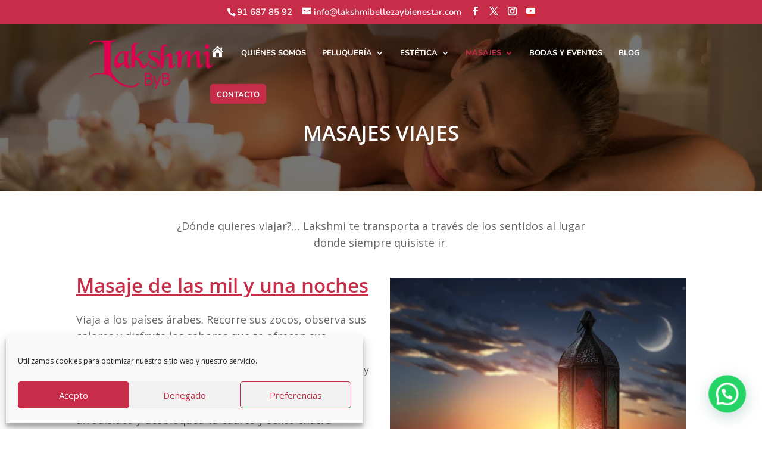

--- FILE ---
content_type: text/css
request_url: https://lakshmibellezaybienestar.com/wp-content/et-cache/29337/et-core-unified-29337.min.css?ver=1768536332
body_size: 2192
content:
#top-menu .menu-item-has-children>a:first-child{pointer-events:none}#et-footer-nav .container{text-align:center!important}.footer1 .et_pb_text a{color:#fff!important}.footer1 .et_pb_text a:hover{opacity:0.6!important;cursor:pointer}.footer1 .et_pb_blurb .et_pb_main_blurb_image img{position:relative}.footer1 .et_pb_blurb .et_pb_main_blurb_image:before{content:"";display:block;position:absolute;width:100%;height:100%}.footer1 .et_pb_blurb:hover .et_pb_main_blurb_image img,.footer1 .et_pb_blurb .et_pb_blurb_container:after{-webkit-transition:all 0.4s ease-in-out;-moz-transition:all 0.4s ease-in-out;transition:all 0.4s ease-in-out}.footer1 .et_pb_blurb .et_pb_blurb_container:after{content:"";display:block;width:0;height:1px;background-color:#fff!important;margin:10px auto -10px}.footer1 .et_pb_blurb:hover{cursor:pointer}.footer1 .et_pb_blurb:hover .et_pb_blurb_container:after{width:70%}.footer1 .et_pb_blurb:hover .et_pb_main_blurb_image img{-webkit-animation:mymove 5s infinite;animation:mymove 1s infinite;position:relative;animation-iteration-count:1}@-webkit-keyframes mymove{from{top:0}to{top:10px}}@keyframes mymove{from,20%,53%,80%,to{-webkit-animation-timing-function:cubic-bezier(0.215,0.610,0.355,1.000);animation-timing-function:cubic-bezier(0.215,0.610,0.355,1.000);-webkit-transform:translate3d(0,0,0);transform:translate3d(0,0,0)}40%,43%{-webkit-animation-timing-function:cubic-bezier(0.755,0.050,0.855,0.060);animation-timing-function:cubic-bezier(0.755,0.050,0.855,0.060);-webkit-transform:translate3d(0,-15px,0);transform:translate3d(0,-15px,0)}70%{-webkit-animation-timing-function:cubic-bezier(0.755,0.050,0.855,0.060);animation-timing-function:cubic-bezier(0.755,0.050,0.855,0.060);-webkit-transform:translate3d(0,-9px,0);transform:translate3d(0,-9px,0)}90%{-webkit-transform:translate3d(0,-4px,0);transform:translate3d(0,-4px,0)}}.team_1 .et_pb_column_4_4 .et_pb_team_member{width:18%!important;margin-right:2.5%!important;float:left}.team_1 .et_pb_column_1_2{width:41.5%!important;margin-right:11.5%!important}.team_1 .et_pb_column_1_3{width:26%!important;margin-right:9.2%!important}.team_1 .et_pb_column_4_4 .et_pb_team_member:last-child,.team_1 .et_pb_column_1_2:last-child,.team_1 .et_pb_column_1_3:last-child{margin-right:0!important}.team1 img{display:block;width:100%!important;position:relative}.team_1 .et_pb_column_1_2 .et_pb_team_member_image{margin-bottom:81px!important}.team_1 .et_pb_column_1_2 img{top:2.8vw;left:2.8vw}.team_1 .et_pb_column_1_3 img{top:1.9vw;left:1.9vw}.team_1 .et_pb_column_1_4 img{top:1.5vw;left:1.5vw}.team_1 .et_pb_column_4_4 img{top:2vw;left:2vw}.team_1 .et_pb_column_4_4 .et_pb_member_social_links{padding-top:13px!important}.team_1 .et_pb_column_4_4 .et_pb_team_member_image{box-shadow:inset 0 0 0px 19px #F39B9A!important;margin-bottom:64px!important;max-width:190px}.team_1 .et_pb_column_1_4 .et_pb_team_member_image{box-shadow:inset 0 0 0px 15px #F39B9A!important}.team_1 .et_pb_column_1_4 .et_pb_team_member_image{margin-bottom:50px!important}.team_1 .et_pb_column_4_4 .et_pb_team_member .et_pb_team_member_image{width:100%!important}.team_1 .person_link{display:none!important}@media only screen and (max-width:1390px){.team1 img{top:2.9vw;left:2.9vw}.team_1 .et_pb_column_1_3 .et_pb_team_member_image,.team_1 .et_pb_column_1_2 .et_pb_team_member_image{box-shadow:inset 0 0 0 15px #F39B9A!important}.team_1 .et_pb_column_1_2 img{top:2.3vw;left:2.3vw}.team_1 .et_pb_column_1_4 h4{font-size:18px!important}.team_1 .et_pb_column_1_4 .et_pb_team_member_image{box-shadow:inset 0 0 0px 10px #F39B9A!important}.team_1 .et_pb_column_4_4 h4{font-size:18px!important}.team_1 .et_pb_column_4_4 img{top:1.5vw;left:1.5vw}.team_1 .et_pb_column_4_4 .et_pb_team_member_image{box-shadow:inset 0 0 0px 10px #F39B9A!important;margin-bottom:50px!important;max-width:190px}}@media only screen and (max-width:980px){.team1 .et_pb_team_member_image{width:100%!important;box-shadow:inset 0px 0px 0px 12px #F39B9A;margin-bottom:3.2vw!important}.team1 h4{font-size:20px!important}.team_1 .et_pb_column .et_pb_team_member_image{margin-bottom:30px!important}.team_1 .et_pb_column_1_2 .et_pb_team_member_image{margin-bottom:40px!important}body .team_1 .et_pb_member_social_links{Padding-top:0!important}.team_1 .et_pb_column_1_3 img{top:2.9vw;left:2.9vw}#page-container .team_1 .et_pb_column_1_4{width:47%!important;margin-right:6%!important;margin-bottom:40px!important}#page-container .team_1 .et_pb_column_1_4:nth-child(2n+2){margin-right:0!important}.team_1 .et_pb_column_1_4 img{top:2.5vw;left:2.5vw}.team_1 .et_pb_column_4_4 img{top:1.5vw;left:1.5vw}}@media only screen and (max-width:980px) and (min-width:767px){.team_1 .et_pb_column_4_4 .et_pb_team_member{width:100%!important;margin-right:0!important;margin-bottom:60px!important}.team_1 .et_pb_column_4_4 .et_pb_team_member:last-child{margin-bottom:0!important}.team_1 .et_pb_column_4_4 .et_pb_team_member .et_pb_team_member_image{box-shadow:inset 0 0 0px 15px #cc0033!important;margin-right:60px!important;margin-bottom:20px!important}.team_1 .et_pb_column_4_4 img{top:3.5vw;left:3.5vw}.team_1 .et_pb_column_4_4 .et_pb_member_social_links{padding-top:0px!important;margin-top:6px!important}}@media only screen and (max-width:767px){.team_1 .et_pb_column_4_4 .et_pb_team_member,.team_1 .et_pb_column_1_3{width:100%!important;margin-right:0!important;margin-bottom:60px!important}.team_1 .et_pb_column_4_4 .et_pb_team_member:last-child,.team_1 .et_pb_column_1_3:last-child{margin-bottom:0!important}.team_1 .et_pb_column_4_4 .et_pb_team_member .et_pb_team_member_image{box-shadow:inset 0 0 0px 10px #cc0033!important;margin-bottom:20px!important}.team_1 .et_pb_column_4_4 .et_pb_team_member .et_pb_team_member_image,.team1 .et_pb_team_member_image{width:80%!important;box-shadow:inset 0 0 0 20px #cc0033;margin-bottom:6.2vw!important;margin:0 auto;max-width:190px}.team_1 .et_pb_column_4_4 img{top:3.5vw;left:3.5vw}.team1 img{top:5.9vw;left:5.9vw}.team1 .et_pb_team_member_description .et_pb_member_social_links{padding-top:0!important}.team1 .et_pb_team_member_description{text-align:center!important}.team_1 .et_pb_column_1_2 img{top:2.6vw;left:2.6vw}.team_1 .et_pb_column_1_2 .et_pb_team_member_image{box-shadow:inset 0 0 0 10px #cc0033!important}.team_1 .et_pb_column_1_3 img{top:4.9vw;left:4.9vw}}@media only screen and (max-width:480px){.team1 .et_pb_team_member_image{box-shadow:inset 0 0 0 10px #cc0033}.team_1 .et_pb_column_1_2:last-child{margin-bottom:0!important}.team_1 .et_pb_column_1_2{width:100%!important;margin-right:0%!important;margin-bottom:40px!important}.team_1 .et_pb_column_1_2 img{top:4.6vw;left:4.6vw}.team_1 .et_pb_column_1_3 img{top:5.9vw;left:5.9vw}#page-container .team_1 .et_pb_column_1_4:last-child{margin-bottom:0!important}#page-container .team_1 .et_pb_column_1_4{width:100%!important;margin-right:0!important;margin-bottom:40px!important}.team_1 .et_pb_column_1_4 img{top:4.5vw;left:4.5vw}.team_1 .et_pb_column_4_4 img{top:5.5vw;left:5.5vw}}.team1 *{-webkit-transition:all 0.4s ease-in-out;-moz-transition:all 0.4s ease-in-out;transition:all 0.4s ease-in-out;cursor:pointer!important}.team1:hover .et_pb_team_member_image{transform:rotate(-3deg)}.team1:hover .et_pb_team_member_image img{transform:rotate(6deg)}.team1:hover h4:after{width:75%}.team1 h4:after{content:"";display:block;width:0;height:1px;background-color:#F39B9A!important;margin:10px 0px -10px;-webkit-transition:all 0.4s ease-in-out;-moz-transition:all 0.4s ease-in-out;transition:all 0.4s ease-in-out}@media only screen and (max-width:767px){.team1 h4:after{margin:10px auto -10px}}.content1 .et_pb_toggle_close h5.et_pb_toggle_title:hover{color:#DF0050!important}.content1 .et_pb_column_1_3 .et_pb_button_module_wrapper a.et_pb_button{text-transform:uppercase;width:100%;padding:15px 5px!important}.content1 .et_pb_toggle_open h5.et_pb_toggle_title{padding:0!important}.content1 .et_pb_toggle_close h5.et_pb_toggle_title:before{content:'P'!important}.et_pb_contact_field_checkbox>a{margin-left:5px}#et-info{float:none!important;text-align:center}.cta-unete{border-radius:50px}.cta-unete a{color:#ffffff!important}li.cta-unete{border-style:solid;border-color:#C72D49;border-width:1px;border-radius:5px;background-color:#C72D49;font-weight:700;font-size:20px;text-transform:uppercase;text-align:center;padding:10px 10px 10px 10px!important;-moz-transition:all 0.5s;-webkit-transition:all 0.5s;transition:all 0.5s}li.cta-unete:hover{background-color:#C72D49}.et-fixed-header #top-menu .cta-unete a{color:#ffffff!important}.cta-unete li.current-menu-ancestor>a,.cta-unete li.current-menu-item>a{color:#C72D49!important}@media only screen and (min-width :981px){li.cta-unete{height:33px}}#top-menu .sub-menu{background-color:#F39B9A;border-top:3px solid #C72D49}#top-menu .sub-menu li a{font-size:12px;width:100%;color:#C72D49;border-bottom:1px solid #fff}.sub-menu li:hover{background-color:#F6F6F6}.sub-menu .current_page_item{background-color:#F6F6F6}#top-menu .sub-menu li{padding-left:0px;padding-right:0px;width:100%}#top-menu li li a{padding-top:0px;padding-bottom:0px}#top-menu .sub-menu{padding-top:0px;padding-bottom:0px}.nav ul li a:hover{opacity:1;background-color:rgba(0,0,0,0)}.et_pb_contact_field_options_title{display:none!important}.et-social-youtube a.icon:before{content:"\e0a3";font-family:"ETmodules";speak:none;font-style:normal;font-weight:normal;font-variant:normal;text-transform:none;line-height:1}.et-social-youtube a.icon{background-color:#d42428}.et-social-youtube a.icon:hover{opacity:0.8}

--- FILE ---
content_type: text/css
request_url: https://lakshmibellezaybienestar.com/wp-content/et-cache/29337/et-core-unified-tb-233552-deferred-29337.min.css?ver=1768536332
body_size: 793
content:
div.et_pb_section.et_pb_section_0_tb_footer{background-repeat:repeat-y;background-image:linear-gradient(180deg,rgba(255,255,255,0.95) 0%,rgba(255,255,255,0.94) 100%),url(https://lakshmibellezaybienestar.com/wp-content/uploads/2023/07/Diseno-sin-titulo-2023-06-06T161548.279.png)!important}.et_pb_section_0_tb_footer.et_pb_section{padding-top:30px;padding-bottom:15px}.et_pb_row_0_tb_footer{border-color:#c2bdb5;border-bottom-width:1px}.et_pb_row_0_tb_footer.et_pb_row{padding-top:43px!important;padding-top:43px}.et_pb_row_0_tb_footer,body #page-container .et-db #et-boc .et-l .et_pb_row_0_tb_footer.et_pb_row,body.et_pb_pagebuilder_layout.single #page-container #et-boc .et-l .et_pb_row_0_tb_footer.et_pb_row,body.et_pb_pagebuilder_layout.single.et_full_width_page #page-container #et-boc .et-l .et_pb_row_0_tb_footer.et_pb_row{width:90%}.et_pb_text_0_tb_footer,.et_pb_text_1_tb_footer{line-height:2em;line-height:2em}.et_pb_text_0_tb_footer.et_pb_text a,.et_pb_text_1_tb_footer.et_pb_text a,.et_pb_text_2_tb_footer.et_pb_text a,.et_pb_text_3_tb_footer.et_pb_text a{color:#666666!important}.et_pb_text_0_tb_footer h1,.et_pb_text_1_tb_footer h1,.et_pb_text_2_tb_footer h1{text-align:left}.et_pb_text_0_tb_footer h3{font-size:14px;color:#2d2e30!important;line-height:1.8em}.et_pb_text_1_tb_footer h3,.et_pb_text_2_tb_footer h3{font-weight:700;text-transform:uppercase;font-size:14px;color:#5B5C61!important;letter-spacing:3px;line-height:1.8em}.et_pb_text_2_tb_footer{line-height:2em;line-height:2em;min-height:134px;padding-bottom:0px!important;margin-bottom:19px!important}.et_pb_text_2_tb_footer a,.et_pb_text_3_tb_footer a{text-decoration:underline}.et_pb_text_3_tb_footer.et_pb_text{color:#DE004F!important}.et_pb_text_3_tb_footer{line-height:2em;line-height:2em;padding-top:0px!important;padding-bottom:0px!important;margin-top:0px!important;margin-bottom:0px!important}.et_pb_text_3_tb_footer h1{font-weight:800;text-align:left}.et_pb_text_3_tb_footer h3{font-weight:700;font-size:14px;letter-spacing:3px;line-height:1.8em}.et_pb_social_media_follow .et_pb_social_media_follow_network_0_tb_footer .icon:before,.et_pb_social_media_follow .et_pb_social_media_follow_network_1_tb_footer .icon:before,.et_pb_social_media_follow .et_pb_social_media_follow_network_2_tb_footer .icon:before,.et_pb_social_media_follow .et_pb_social_media_follow_network_3_tb_footer .icon:before{font-size:14px;line-height:28px;height:28px;width:28px}.et_pb_social_media_follow .et_pb_social_media_follow_network_0_tb_footer .icon,.et_pb_social_media_follow .et_pb_social_media_follow_network_1_tb_footer .icon,.et_pb_social_media_follow .et_pb_social_media_follow_network_2_tb_footer .icon,.et_pb_social_media_follow .et_pb_social_media_follow_network_3_tb_footer .icon{height:28px;width:28px}.et_pb_social_media_follow_0_tb_footer li.et_pb_social_icon a.icon:before{color:#ffffff}.et_pb_text_4_tb_footer.et_pb_text a{color:#242526!important}.et_pb_social_media_follow_network_0_tb_footer a.icon,.et_pb_social_media_follow_network_1_tb_footer a.icon{background-color:#de004f!important}.et_pb_social_media_follow_network_2_tb_footer a.icon,.et_pb_social_media_follow_network_3_tb_footer a.icon{background-color:#DE004F!important}@media only screen and (max-width:980px){.et_pb_section_0_tb_footer.et_pb_section{padding-bottom:30px}.et_pb_row_0_tb_footer{border-bottom-width:1px}}@media only screen and (max-width:767px){.et_pb_row_0_tb_footer{border-bottom-width:1px}}